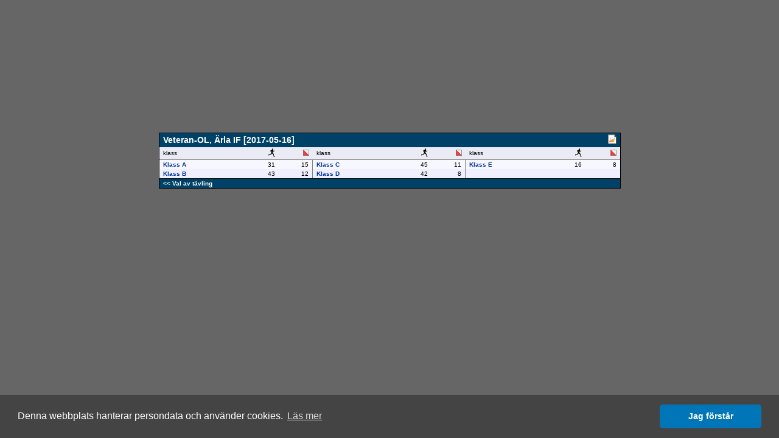

--- FILE ---
content_type: text/html
request_url: http://obasen.orientering.se/winsplits/online/sv/classes.asp?databaseId=48743
body_size: 6008
content:

<!DOCTYPE HTML PUBLIC "-//W3C//DTD HTML 4.01//EN" "http://www.w3.org/TR/html4/strict.dtd">
<HTML>
<HEAD>
  
  <TITLE>WinSplits Online</TITLE>
  <link rel="stylesheet" type="text/css" href="main.css" />
  <LINK rel="stylesheet" href="leeads.css" type="text/css">
  <link rel="stylesheet" type="text/css" href="//cdnjs.cloudflare.com/ajax/libs/cookieconsent2/3.0.3/cookieconsent.min.css" />
<script src="//cdnjs.cloudflare.com/ajax/libs/cookieconsent2/3.0.3/cookieconsent.min.js"></script>
<script>
	window.addEventListener("load", function(){
		window.cookieconsent.initialise({
			"palette": {
				"popup": {
					"background": "#444444"
				},
				"button": {
					"background": "#0076b8"
				}
			},
			"theme": "classic",
			"content": {
				"message": "Denna webbplats hanterar persondata och använder cookies.",
				"dismiss": "Jag förstår",
				"link": "Läs mer",
				"href": "https://eventor.orientering.se/Home/GDPR"
			}
		})});
</script>

  <meta name="apple-itunes-app" content="app-id=845243156"/>
  <meta http-equiv="Content-Type" content="text/html; charset=ISO-8859-1"/>
  
</HEAD>

<BODY>
<DIV align="center">



<!-- Lägg nedanstående två scripttaggar före alla annonstaggar, i head eller först i body -->

<script async='async' src='https://lwadm.com/lw/pbjs?pid=ec7215fe-19b4-49df-857e-6b136275670c'></script>
<script type='text/javascript'>
    var lwhb = lwhb || {cmd:[]};
</script>



<div class="reklam" id="leeads-panorama-outer">
    <div id="leeads-panorama-middle">
        <div id="leeads-panorama-inner">

            <!-- Livewrapped tag: Panorama 1
				 (980x240, 980x120) -->
			<div id='eventor_pano1'></div>
			<script>
				lwhb.cmd.push(function() {
					lwhb.loadAd({tagId: 'eventor_pano1'});
				});
			</script>

        </div>
    </div>
</div>



<TABLE cellspacing="0" cellpadding="0" border="0" width="759" align="center">
<TR>
<TD class="container">


    <TABLE class="border" border="0" cellspacing="0" cellpadding="0" align="center" width="759">
      <TR>
        
        <TD class="header" colspan="8">Veteran-OL, Ärla IF [2017-05-16]</TD>
        <TD class="header" style="text-align: right;"><a href="../../api/winSplitsOnlineHelper/downloadSplFile/48743" title="Ladda ner denna tävling som en WinSplits Pro-fil"><img src="images/spl4.png" border="0"></a></TD>
      </TR>
      <TR>
        <TD class="subHeader" width="18.33%">klass</TD>
        <TD class="subHeader" width="7.5%" style="text-align: right;" valign="center"><IMG src="images/runner.gif" width="11" height="14" alt="antal löpare"></TD>
        <TD class="subHeader" width="7.5%" style="text-align: right;" valign="center" style="border-right: 1px solid #7F7F7F;"><IMG src="images/control.png" width="10" height="10" alt="antal kontroller"></TD>
        <TD class="subHeader" width="18.33%">klass</TD>
        <TD class="subHeader" width="7.5%" style="text-align: right;" valign="center"><IMG src="images/runner.gif" width="11" height="14" alt="antal löpare"></TD>
        <TD class="subHeader" width="7.5%" style="text-align: right;" valign="center" style="border-right: 1px solid #7F7F7F;"><IMG src="images/control.png" width="10" height="10" alt="antal kontroller"></TD>
        <TD class="subHeader" width="18.33%">klass</TD>
        <TD class="subHeader" width="7.5%" style="text-align: right;" valign="center"><IMG src="images/runner.gif" width="11" height="14" alt="antal löpare"></TD>
        <TD class="subHeader" width="7.5%" style="text-align: right;" valign="center"><IMG src="images/control.png" width="10" height="10" alt="antal kontroller"></TD>
    <TR>
      <TD class="line0" width="18.33%">
        <B><A href="default.asp?page=table&databaseId=48743&categoryId=0" target="_top">
          Klass A
        </A></B>
        
      </TD>
      <TD class="line0" width="7.5%" style="text-align: right;">
        31
      </TD>
      <TD class="line0" width="7.5%" style="text-align: right;border-right: 1px solid #7F7F7F;">
        15
      </TD>
    
      <TD class="line0" width="18.33%">
        <B><A href="default.asp?page=table&databaseId=48743&categoryId=2" target="_top">
          Klass C
        </A></B>
        
      </TD>
      <TD class="line0" width="7.5%" style="text-align: right;">
        45
      </TD>
      <TD class="line0" width="7.5%" style="text-align: right;border-right: 1px solid #7F7F7F;">
        11
      </TD>
    
      <TD class="line0" width="18.33%">
        <B><A href="default.asp?page=table&databaseId=48743&categoryId=4" target="_top">
          Klass E
        </A></B>
        
      </TD>
      <TD class="line0" width="7.5%" style="text-align: right;">
        16
      </TD>
      <TD class="line0" width="7.5%" style="text-align: right;">
        8
      </TD>
    </TR><TR>
      <TD class="line1" width="18.33%">
        <B><A href="default.asp?page=table&databaseId=48743&categoryId=1" target="_top">
          Klass B
        </A></B>
        
      </TD>
      <TD class="line1" width="7.5%" style="text-align: right;">
        43
      </TD>
      <TD class="line1" width="7.5%" style="text-align: right;border-right: 1px solid #7F7F7F;">
        12
      </TD>
    
      <TD class="line1" width="18.33%">
        <B><A href="default.asp?page=table&databaseId=48743&categoryId=3" target="_top">
          Klass D
        </A></B>
        
      </TD>
      <TD class="line1" width="7.5%" style="text-align: right;">
        42
      </TD>
      <TD class="line1" width="7.5%" style="text-align: right;border-right: 1px solid #7F7F7F;">
        8
      </TD>
    
      <TD class="line1" style="text-align: right;" colspan="3">&nbsp;</TD>
    </TR>
    <TR>
      <TD class="footer" colspan="15"><A href="default.asp" class="white" target="_top">&lt;&lt; Val av tävling</A></TD>
    </TR>
   </TABLE>

  </TD>
</TR>
</TABLE>
</DIV>
</BODY>
</HTML>

